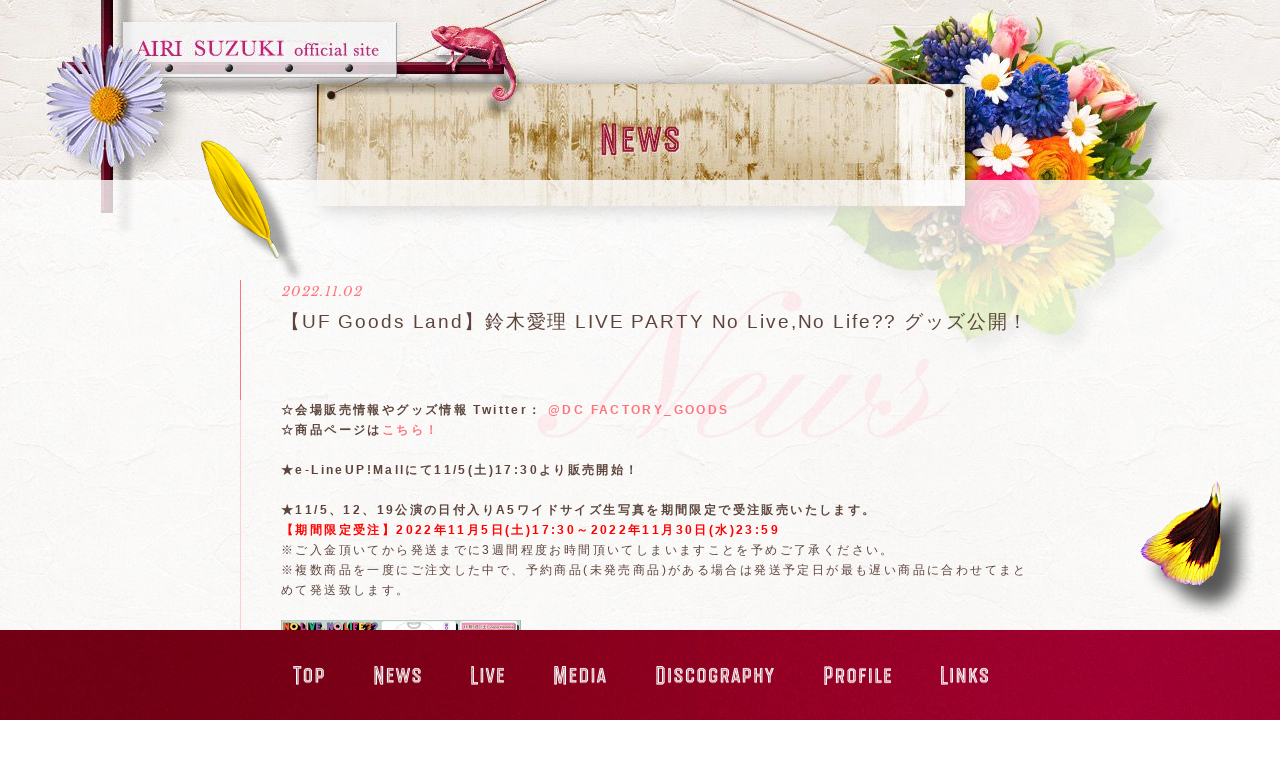

--- FILE ---
content_type: text/html; charset=UTF-8
request_url: https://www.airisuzuki-officialweb.com/news/?id=532
body_size: 10284
content:
<!DOCTYPE html>
<html lang="ja">

<head>

	
<meta charset="utf-8">
<meta http-equiv="X-UA-Compatible" content="IE=edge">
<title>NEWS | 鈴木愛理オフィシャルサイト</title>
<meta name="keywords" content="鈴木愛理,鈴木,愛理,すずきあいり,あいり,SUZUKIAIRI,AIRISUZUKI,AIRI,アーティスト,シンガー,あいりまにあ,airimania" />
<meta name="description" content="ソロヴォーカリスト鈴木愛理のオフィシャルサイト。鈴木愛理の最新情報、リリース情報、プロフィール、SNSなど様々な情報をご覧いただけます。" />
<meta name="viewport" content="width=device-width, initial-scale=1, user-scalable=0">

    
        <link href="https://fonts.googleapis.com/css?family=Libre+Baskerville" rel="stylesheet">
        <link rel="stylesheet" href="/css/libs.css">
        <link rel="stylesheet" href="/css/main.css?807">
    

    

    <link rel="shortcut icon" href="/favicon.ico" type="image/vnd.microsoft.icon">

            <link rel="apple-touch-icon" href="/apple-touch-icon_v202110.png">
    
      <script src="https://kit.fontawesome.com/671cd51610.js" crossorigin="anonymous"></script>


    
                        
     
 

<meta property="og:title" content="【UF Goods Land】鈴木愛理 LIVE PARTY No Live,No Life?? グッズ公開！" />
<meta property="og:type" content="website" />
<meta property="og:description" content="☆会場販売情報やグッズ情報 Twitter：&amp;nbsp;" />
<meta property="og:url" content="https://www.airisuzuki-officialweb.com" />
    <meta property="og:image" content="https://www.airisuzuki-officialweb.com/images/ogp_v202110.jpg" />


<meta name="twitter:card" content="summary_large_image" />
<meta name="twitter:site" content="@airimania">
<meta name="twitter:title" content="【UF Goods Land】鈴木愛理 LIVE PARTY No Live,No Life?? グッズ公開！" />
<meta name="twitter:description" content="☆会場販売情報やグッズ情報 Twitter：&amp;nbsp;" />



    

<script async src="https://www.googletagmanager.com/gtag/js?id=UA-111742167-1"></script>
<script>
  window.dataLayer = window.dataLayer || [];
  function gtag(){dataLayer.push(arguments);}
  gtag('js', new Date());

  gtag('config', 'UA-111742167-1');
</script>

</head>


<body class="news-body">
    

    <div class="wrapper">
        <a href="/" class="top-to-link"></a>

        <div class="container-flowers">
            <img src="/images/common/flower/flower_5.png" alt="" class="container-flowers--1 js-container-flower-1">
            <img src="/images/common/flower/flower_6.png" alt="" class="container-flowers--2 js-container-flower-2">
        </div>

        <div class="container">
            <div class="inner">
                
	<div class="single-container">
		
			
							<article class="article">
					<header class="article__header">
						<time class="article__time">2022.11.02</time>
						<h2 class="article__title">【UF Goods Land】鈴木愛理 LIVE PARTY No Live,No Life?? グッズ公開！</h2>
					</header>
				</article>

				<div class="article__body">
					<div class="article__body-text">
						<strong>☆会場販売情報やグッズ情報 Twitter：&nbsp;<a href="https://twitter.com/dcfactory_goods" target="_blank"><strong>@DC FACTORY_GOODS</strong></a><br />
<strong>☆商品ページは<a href="https://www.elineupmall.com/c182/c2245" target="_blank"><strong>こちら！</strong></a></strong></strong><br />
<br />
<strong><strong><strong>★e-LineUP!Mallにて11/5(土)17:30より販売開始！</strong><br />
<br />
<strong>★11/5、12、19公演の日付入りA5ワイドサイズ生写真を期間限定で受注販売いたします。</strong><br />
<span style="color:#ff0000;"><strong>【期間限定受注】2022年11月5日(土)17:30～2022年11月30日(水)23:59</strong></span></strong></strong><br />
※ご入金頂いてから発送までに3週間程度お時間頂いてしまいますことを予めご了承ください。<br />
※複数商品を一度にご注文した中で、予約商品(未発売商品)がある場合は発送予定日が最も遅い商品に合わせてまとめて発送致します。<br />
<br />
<img alt="" src="/img/news_img/images_sp/20221102/63622c4f1c1ee.jpg" style="width: 240px; height: 169px;" /><br />
<br />
■■■■詳細・ご購入はこちらから！■■■■<br />
【UF Goods Land】<a href="https://www.elineupmall.com/ufgoodsland" target="_blank">https://www.elineupmall.com/ufgoodsland</a><br />
【店長のつぶやき】<a href="https://twitter.com/ufgoodsland" target="_blank">https://twitter.com/ufgoodsland</a><br />
【Facebook】<a href="https://www.facebook.com/ufgoodsland" target="_blank">https://www.facebook.com/ufgoodsland</a><br />
【YouTube】<a href="https://www.youtube.com/user/ufgoodsland" target="_blank">https://www.youtube.com/user/ufgoodsland</a>
					</div>

									</div>
			

			<div class="share">
	<div class="share-title">
		Share
	</div>

	<a href="" class="share--twitter js_share">
		<i class="fa-brands fa-x-twitter"></i>
	</a>

	<a href="" class="share--facebook js_share">
		<i class="fa-brands fa-facebook-f"></i>
	</a>

	<a href="" class="share--line js_share">
		<i class="fa-brands fa-line fa-lg"></i>
	</a>
</div>


			<div class="pager-wrapper--single">
				    
    
            


    <div class="pager">
                                    <a class="btn-back" href="?id=531">
                    &laquo;
                    <span class="text">prev</span>
                </a>
                    

        

                                    <a class="btn-next" href="?id=533">
                    <span class="text">next</span>
                    &raquo;
                </a>
                    
    </div>

			</div>


			<div class="article-nav">
				<a href="./" class="link-list">一覧へ</a>
			</div>

			</div>

            </div>
        </div>
    </div>

    <nav class="global-menu--wrapper ">
    <div class="global-menu--header">
        <a href="#" class="js-global-menu-toggle global-menu__toggle">
            <i class="fas fa-caret-down fa-lg"></i>
            <i class="fas fa-caret-up fa-lg"></i>
            MENU
        </a>

        <a href="#" class="js-to-top global-menu__to-top">
            PAGE TOP
            <i class="fas fa-caret-up"></i>
        </a>
    </div>

    <ul class="global-menu">
        <li class="nav-item nav-item--top">
            <a class="nav-link nav-link--top js-touch" href="/">
                <img class="nav-text" src="/images/nav/nav_top.png" alt="TOP">

                <div class="nav-flower-1">
                    <img src="/images/nav/flower_top_1.png" alt="">
                </div>

                <div class="nav-flower-2">
                    <img src="/images/nav/flower_top_2.png" alt="">
                </div>
            </a>
        </li>

        <li class="nav-item">
            <a class="nav-link nav-link--news js-touch" href="/news/">
                <img class="nav-text" src="/images/nav/nav_news.png" alt="news">

                <div class="nav-flower-1">
                    <img src="/images/nav/flower_news_1.png" alt="">
                </div>

                <div class="nav-flower-2">
                    <img src="/images/nav/flower_news_2.png" alt="">
                </div>
            </a>
        </li>

        <li class="nav-item">
            <a class="nav-link nav-link--live js-touch" href="/live/">
                <img class="nav-text" src="/images/nav/nav_live.png" alt="live">

                <div class="nav-flower-1">
                    <img src="/images/nav/flower_live_1.png" alt="">
                </div>

                <div class="nav-flower-2">
                    <img src="/images/nav/flower_live_2.png" alt="">
                </div>
            </a>
        </li>

        <li class="nav-item">
            <a class="nav-link nav-link--media js-touch" href="/media/">
                <img class="nav-text" src="/images/nav/nav_media.png" alt="media">

                <div class="nav-flower-1">
                    <img src="/images/nav/flower_media_1.png" alt="">
                </div>

                <div class="nav-flower-2">
                    <img src="/images/nav/flower_media_2.png" alt="">
                </div>
            </a>
        </li>

        <li class="nav-item">
            <a class="nav-link nav-link--disco js-touch" href="/discography/">
                <img class="nav-text pc-elem--inline" src="/images/nav/nav_disco.png" alt="disco">
                <img class="nav-text sp-elem--inline" src="/images/nav/nav_disco_short.png" alt="disco">

                <div class="nav-flower-1">
                    <img src="/images/nav/flower_disco_1.png" alt="">
                </div>

                <div class="nav-flower-2">
                    <img src="/images/nav/flower_disco_2.png" alt="">
                </div>
            </a>
        </li>

        <li class="nav-item">
            <a class="nav-link nav-link--bio js-touch" href="/profile/">
                <img class="nav-text" src="/images/nav/nav_bio.png" alt="bio">

                <div class="nav-flower-1">
                    <img src="/images/nav/flower_bio_1.png" alt="">
                </div>

                <div class="nav-flower-2">
                    <img src="/images/nav/flower_bio_2.png" alt="">
                </div>
            </a>
        </li>

        <li class="nav-item">
            <a class="nav-link nav-link--links js-touch" href="/links/">
                <img class="nav-text" src="/images/nav/nav_links.png" alt="links">

                <div class="nav-flower-1">
                    <img src="/images/nav/flower_links_1.png" alt="">
                </div>

                <div class="nav-flower-2">
                    <img src="/images/nav/flower_links_2.png" alt="">
                </div>
            </a>
        </li>
    </ul>
</nav>

    






    <script src="https://code.jquery.com/jquery-3.3.1.min.js"></script>
    <script>window.jQuery || document.write('<script src="/js/plugins/jquery-3.3.1.min.js"><\/script>')</script>
    
        <script src="/js/libs.js"></script>
        <script src="/js/app.js?20240207"></script>
    

    
    
</body>
</html>


--- FILE ---
content_type: application/javascript
request_url: https://www.airisuzuki-officialweb.com/js/libs.js
body_size: 39472
content:
!function(t,e){"function"==typeof define&&define.amd?define([],e):"object"==typeof exports?module.exports=e():t.KUTE=e()}(this,function(){"use strict";for(var t,e="undefined"!=typeof global?global:window,n=e.performance,i=document.body,r=[],a=null,s="length",o="split",c="indexOf",l="options",u="valuesStart",f="valuesEnd",p="element",h="delay",m="repeat",g="yoyo",v="style",y=["color","backgroundColor"],w=["top","left","width","height"],b=["translate3d","translateX","translateY","translateZ","rotate","translate","rotateX","rotateY","rotateZ","skewX","skewY","scale"],C=["opacity"],I=y.concat(C,w,b),x={},k=0,T=I[s];k<T;k++)t=I[k],-1!==y[c](t)?x[t]="rgba(0,0,0,0)":-1!==w[c](t)?x[t]=0:"translate3d"===t?x[t]=[0,0,0]:"translate"===t?x[t]=[0,0]:"rotate"===t||/X|Y|Z/.test(t)?x[t]=0:"scale"!==t&&"opacity"!==t||(x[t]=1);var M={duration:700,delay:0,offset:0,repeat:0,repeatDelay:0,yoyo:!1,easing:"linear",keepHex:!1},O=function(){for(var t,e=["Moz","moz","Webkit","webkit","O","o","Ms","ms"],n=0,r=e[s];n<r;n++)if(e[n]+"Transform"in i[v]){t=e[n];break}return t},P=function(t){var e=!(t in i[v]),n=O();return e?n+(t.charAt(0).toUpperCase()+t.slice(1)):t},E=function(t,e){var n;if(null===(n=e?t instanceof Object||"object"==typeof t?t:document.querySelectorAll(t):"object"==typeof t?t:document.querySelector(t))&&"window"!==t)throw new TypeError("Element not found or incorrect selector: "+t);return n},_=function(t){return 180*t/Math.PI},S=function(t,e){for(var n,i=parseInt(t)||0,r=["px","%","deg","rad","em","rem","vh","vw"],a=0;a<r[s];a++)if("string"==typeof t&&-1!==t[c](r[a])){n=r[a];break}return n=void 0!==n?n:e?"deg":"px",{v:i,u:n}},z=function(t){if(/rgb|rgba/.test(t)){var n=t.replace(/\s|\)/,"")[o]("(")[1][o](","),i=n[3]?n[3]:null;return i?{r:parseInt(n[0]),g:parseInt(n[1]),b:parseInt(n[2]),a:parseFloat(i)}:{r:parseInt(n[0]),g:parseInt(n[1]),b:parseInt(n[2])}}if(/^#/.test(t)){var r=F(t);return{r:r.r,g:r.g,b:r.b}}if(/transparent|none|initial|inherit/.test(t))return{r:0,g:0,b:0,a:0};if(!/^#|^rgb/.test(t)){var a=document.getElementsByTagName("head")[0];a[v].color=t;var s=e.getComputedStyle(a,null).color;return s=/rgb/.test(s)?s.replace(/[^\d,]/g,"")[o](","):[0,0,0],a[v].color="",{r:parseInt(s[0]),g:parseInt(s[1]),b:parseInt(s[2])}}},B=function(t,e,n){return"#"+((1<<24)+(t<<16)+(e<<8)+n).toString(16).slice(1)},F=function(t){var e=/^#?([a-f\d])([a-f\d])([a-f\d])$/i;t=t.replace(e,function(t,e,n,i){return e+e+n+n+i+i});var n=/^#?([a-f\d]{2})([a-f\d]{2})([a-f\d]{2})$/i.exec(t);return n?{r:parseInt(n[1],16),g:parseInt(n[2],16),b:parseInt(n[3],16)}:null},A=function(t){if(t){for(var e=t[v].cssText.replace(/\s/g,"")[o](";"),n={},i=0,r=e[s];i<r;i++)if(/transform/i.test(e[i]))for(var a=e[i][o](":")[1][o](")"),l=0,u=a[s]-1;l<u;l++){var f=a[l][o]("("),p=f[0],d=f[1];-1!==b[c](p)&&(n[p]=/translate3d/.test(p)?d[o](","):d)}return n}},H=function(t,n){var i=t[v],r=e.getComputedStyle(t,null)||t.currentStyle,a=P(n),s=i[n]&&!/auto|initial|none|unset/.test(i[n])?i[n]:r[a];if("transform"!==n&&(a in r||a in i)){if(s){if("filter"===a){var c=parseInt(s[o]("=")[1].replace(")",""));return parseFloat(c/100)}return s}return x[n]}},N=function(t){r.push(t)},$=function(t){var e=r[c](t);-1!==e&&r.splice(e,1)},L=function(){a&&(W(a),a=null)},j="ontouchstart"in e||navigator&&navigator.msMaxTouchPoints||!1,Y=j?"touchstart":"mousewheel",Z=e.requestAnimationFrame||e.webkitRequestAnimationFrame||function(t){return setTimeout(t,16)},W=e.cancelAnimationFrame||e.webkitCancelRequestAnimationFrame||function(t){return clearTimeout(t)},X=P("transform"),q=document.getElementsByTagName("HTML")[0],R="BackCompat"==document.compatMode?i:q,D=!(!navigator||null===new RegExp("MSIE ([0-9]{1,}[.0-9]{0,})").exec(navigator.userAgent))&&parseFloat(RegExp.$1),Q=8===D,K=e.Interpolate={},U=K.number=function(t,e,n){return t=+t,e-=t,t+e*n},G=(K.unit=function(t,e,n,i){return t=+t,e-=t,t+e*i+n},K.color=function(t,e,n,i){var r,a={};for(r in e)a[r]="a"!==r?U(t[r],e[r],n)>>0||0:t[r]&&e[r]?(100*U(t[r],e[r],n)>>0)/100:null;return i?B(a.r,a.g,a.b):a.a?"rgba("+a.r+","+a.g+","+a.b+","+a.a+")":"rgb("+a.r+","+a.g+","+a.b+")"}),V=K.translate=function(t,e,n,i){var r={};for(var a in e)r[a]=(t[a]===e[a]?e[a]:(1e3*(t[a]+(e[a]-t[a])*i)>>0)/1e3)+n;return r.x||r.y?"translate("+r.x+","+r.y+")":"translate3d("+r.translateX+","+r.translateY+","+r.translateZ+")"},J=K.rotate=function(t,e,n,i){var r={};for(var a in e)r[a]="z"===a?"rotate("+(1e3*(t[a]+(e[a]-t[a])*i)>>0)/1e3+n+")":a+"("+(1e3*(t[a]+(e[a]-t[a])*i)>>0)/1e3+n+")";return r.z?r.z:(r.rotateX||"")+(r.rotateY||"")+(r.rotateZ||"")},tt=K.skew=function(t,e,n,i){var r={};for(var a in e)r[a]=a+"("+(1e3*(t[a]+(e[a]-t[a])*i)>>0)/1e3+n+")";return(r.skewX||"")+(r.skewY||"")},et=K.scale=function(t,e,n){return"scale("+(1e3*(t+(e-t)*n)>>0)/1e3+")"},nt={},it=function(t){for(var e=0;e<r[s];)rt.call(r[e],t)?e++:r.splice(e,1);a=Z(it)},rt=function(t){if((t=t||n.now())<this._startTime&&this.playing)return!0;var e=Math.min((t-this._startTime)/this[l].duration,1),i=this[l].easing(e);for(var r in this[f])nt[r](this[p],r,this[u][r],this[f][r],i,this[l]);if(this[l].update&&this[l].update.call(),1===e){if(this[l][m]>0)return isFinite(this[l][m])&&this[l][m]--,this[l][g]&&(this.reversed=!this.reversed,ut.call(this)),this._startTime=this[l][g]&&!this.reversed?t+this[l].repeatDelay:t,!0;this[l].complete&&this[l].complete.call(),dt.call(this);for(var a=0,o=this[l].chain[s];a<o;a++)this[l].chain[a].start();return ft.call(this),!1}return!0},at=function(){var t=this[p],e=this[l];void 0!==e.perspective&&X in this[f]&&(this[u][X].perspective=this[f][X].perspective),void 0===e.transformOrigin||"svgTransform"in this[f]||(t[v][P("transformOrigin")]=e.transformOrigin),void 0!==e.perspectiveOrigin&&(t[v][P("perspectiveOrigin")]=e.perspectiveOrigin),void 0!==e.parentPerspective&&(t.parentNode[v][P("perspective")]=e.parentPerspective+"px"),void 0!==e.parentPerspectiveOrigin&&(t.parentNode[v][P("perspectiveOrigin")]=e.parentPerspectiveOrigin)},st={},ot={},ct={boxModel:function(t,e){t in nt||(nt[t]=function(t,e,n,i,r){t[v][e]=(r>.99||r<.01?(10*U(n,i,r)>>0)/10:U(n,i,r)>>0)+"px"});var n=S(e),i="height"===t?"offsetHeight":"offsetWidth";return"%"===n.u?n.v*this[p][i]/100:n.v},transform:function(t,e){if(X in nt||(nt[X]=function(t,e,n,i,r,a){t[v][e]=(n.perspective||"")+("translate"in n?V(n.translate,i.translate,"px",r):"")+("rotate"in n?J(n.rotate,i.rotate,"deg",r):"")+("skew"in n?tt(n.skew,i.skew,"deg",r):"")+("scale"in n?et(n.scale,i.scale,r):"")}),/translate/.test(t)){if("translate3d"===t){var n=e[o](","),i=S(n[0]),r=S(n[1],t3d2=S(n[2]));return{translateX:"%"===i.u?i.v*this[p].offsetWidth/100:i.v,translateY:"%"===r.u?r.v*this[p].offsetHeight/100:r.v,translateZ:"%"===t3d2.u?t3d2.v*(this[p].offsetHeight+this[p].offsetWidth)/200:t3d2.v}}if(/^translate(?:[XYZ])$/.test(t)){var a=S(e),c=/X/.test(t)?this[p].offsetWidth/100:/Y/.test(t)?this[p].offsetHeight/100:(this[p].offsetWidth+this[p].offsetHeight)/200;return"%"===a.u?a.v*c:a.v}if("translate"===t){var l,u="string"==typeof e?e[o](","):e,f={},d=S(u[0]),h=u[s]?S(u[1]):{v:0,u:"px"};return u instanceof Array?(f.x="%"===d.u?d.v*this[p].offsetWidth/100:d.v,f.y="%"===h.u?h.v*this[p].offsetHeight/100:h.v):(l=S(u),f.x="%"===l.u?l.v*this[p].offsetWidth/100:l.v,f.y=0),f}}else if(/rotate|skew/.test(t)){if(/^rotate(?:[XYZ])$|skew(?:[XY])$/.test(t)){var m=S(e,!0);return"rad"===m.u?_(m.v):m.v}if("rotate"===t){var g={},y=S(e,!0);return g.z="rad"===y.u?_(y.v):y.v,g}}else if("scale"===t)return parseFloat(e)},unitless:function(t,e){return!/scroll/.test(t)||t in nt?"opacity"===t&&(t in nt||(nt[t]=Q?function(t,e,n,i,r){t[v].filter="alpha(opacity="+(100*U(n,i,r)>>0)+")"}:function(t,e,n,i,r){t[v].opacity=(100*U(n,i,r)>>0)/100})):nt[t]=function(t,e,n,i,r){t.scrollTop=U(n,i,r)>>0},parseFloat(e)},colors:function(t,e){return t in nt||(nt[t]=function(t,e,n,i,r,a){t[v][e]=G(n,i,r,a.keepHex)}),z(e)}},lt=function(t,e){var n="start"===e?this[u]:this[f],i={},r={},a={},s={};for(var o in t)if(-1!==b[c](o)){var l=["X","Y","Z"];if(/^translate(?:[XYZ]|3d)$/.test(o)){for(var p=0;p<3;p++){var d=l[p];/3d/.test(o)?a["translate"+d]=ct.transform.call(this,"translate"+d,t[o][p]):a["translate"+d]="translate"+d in t?ct.transform.call(this,"translate"+d,t["translate"+d]):0}s.translate=a}else if(/^rotate(?:[XYZ])$|^skew(?:[XY])$/.test(o)){for(var h=/rotate/.test(o)?"rotate":"skew",m="rotate"===h?r:i,g=0;g<3;g++){var v=l[g];void 0!==t[h+v]&&"skewZ"!==o&&(m[h+v]=ct.transform.call(this,h+v,t[h+v]))}s[h]=m}else/(rotate|translate|scale)$/.test(o)&&(s[o]=ct.transform.call(this,o,t[o]));n[X]=s}else-1!==w[c](o)?n[o]=ct.boxModel.call(this,o,t[o]):-1!==C[c](o)||"scroll"===o?n[o]=ct.unitless.call(this,o,t[o]):-1!==y[c](o)?n[o]=ct.colors.call(this,o,t[o]):o in ct&&(n[o]=ct[o].call(this,o,t[o]))},ut=function(){if(this[l][g])for(var t in this[f]){var e=this.valuesRepeat[t];this.valuesRepeat[t]=this[f][t],this[f][t]=e,this[u][t]=this.valuesRepeat[t]}},ft=function(){this[m]>0&&(this[l][m]=this[m]),this[l][g]&&!0===this.reversed&&(ut.call(this),this.reversed=!1),this.playing=!1,!r[s]&&L()},pt=function(t){var e=i.getAttribute("data-tweening");e&&"scroll"===e&&t.preventDefault()},dt=function(){"scroll"in this[f]&&i.getAttribute("data-tweening")&&i.removeAttribute("data-tweening")},ht=function(){"scroll"in this[f]&&!i.getAttribute("data-tweening")&&i.setAttribute("data-tweening","scroll")},mt=function(t){return"function"==typeof t?t:"string"==typeof t?vt[t]:void 0},gt=function(){var t={},n=A(this[p]),i=["rotate","skew"],r=["X","Y","Z"];for(var a in this[u])if(-1!==b[c](a)){var s=/(rotate|translate|scale)$/.test(a);if(/translate/.test(a)&&"translate"!==a)t.translate3d=n.translate3d||x[a];else if(s)t[a]=n[a]||x[a];else if(!s&&/rotate|skew/.test(a))for(var o=0;o<2;o++)for(var l=0;l<3;l++){var h=i[o]+r[l];-1!==b[c](h)&&h in this[u]&&(t[h]=n[h]||x[h])}}else if("scroll"!==a)if("opacity"===a&&Q){var m=H(this[p],"filter");t.opacity="number"==typeof m?m:x.opacity}else-1!==I[c](a)?t[a]=H(this[p],a)||d[a]:t[a]=a in st?st[a].call(this,a,this[u][a]):0;else t[a]=this[p]===R?e.pageYOffset||R.scrollTop:this[p].scrollTop;for(var g in n)-1===b[c](g)||g in this[u]||(t[g]=n[g]||x[g]);if(this[u]={},lt.call(this,t,"start"),X in this[f])for(var v in this[u][X])if("perspective"!==v)if("object"==typeof this[u][X][v])for(var y in this[u][X][v])void 0===this[f][X][v]&&(this[f][X][v]={}),"number"==typeof this[u][X][v][y]&&void 0===this[f][X][v][y]&&(this[f][X][v][y]=this[u][X][v][y]);else"number"==typeof this[u][X][v]&&void 0===this[f][X][v]&&(this[f][X][v]=this[u][X][v])},vt=e.Easing={};vt.linear=function(t){return t},vt.easingSinusoidalIn=function(t){return 1-Math.cos(t*Math.PI/2)},vt.easingSinusoidalOut=function(t){return Math.sin(t*Math.PI/2)},vt.easingSinusoidalInOut=function(t){return-.5*(Math.cos(Math.PI*t)-1)},vt.easingQuadraticIn=function(t){return t*t},vt.easingQuadraticOut=function(t){return t*(2-t)},vt.easingQuadraticInOut=function(t){return t<.5?2*t*t:(4-2*t)*t-1},vt.easingCubicIn=function(t){return t*t*t},vt.easingCubicOut=function(t){return--t*t*t+1},vt.easingCubicInOut=function(t){return t<.5?4*t*t*t:(t-1)*(2*t-2)*(2*t-2)+1},vt.easingQuarticIn=function(t){return t*t*t*t},vt.easingQuarticOut=function(t){return 1- --t*t*t*t},vt.easingQuarticInOut=function(t){return t<.5?8*t*t*t*t:1-8*--t*t*t*t},vt.easingQuinticIn=function(t){return t*t*t*t*t},vt.easingQuinticOut=function(t){return 1+--t*t*t*t*t},vt.easingQuinticInOut=function(t){return t<.5?16*t*t*t*t*t:1+16*--t*t*t*t*t},vt.easingCircularIn=function(t){return-(Math.sqrt(1-t*t)-1)},vt.easingCircularOut=function(t){return Math.sqrt(1-(t-=1)*t)},vt.easingCircularInOut=function(t){return(t*=2)<1?-.5*(Math.sqrt(1-t*t)-1):.5*(Math.sqrt(1-(t-=2)*t)+1)},vt.easingExponentialIn=function(t){return Math.pow(2,10*(t-1))-.001},vt.easingExponentialOut=function(t){return 1-Math.pow(2,-10*t)},vt.easingExponentialInOut=function(t){return(t*=2)<1?.5*Math.pow(2,10*(t-1)):.5*(2-Math.pow(2,-10*(t-1)))},vt.easingBackIn=function(t){var e=1.70158;return t*t*((e+1)*t-e)},vt.easingBackOut=function(t){var e=1.70158;return--t*t*((e+1)*t+e)+1},vt.easingBackInOut=function(t){var e=2.5949095;return(t*=2)<1?t*t*((e+1)*t-e)*.5:.5*((t-=2)*t*((e+1)*t+e)+2)},vt.easingElasticIn=function(t){var e,n=.1;return 0===t?0:1===t?1:(!n||n<1?(n=1,e=.1):e=.4*Math.asin(1/n)/Math.PI*2,-n*Math.pow(2,10*(t-=1))*Math.sin((t-e)*Math.PI*2/.4))},vt.easingElasticOut=function(t){var e,n=.1;return 0===t?0:1===t?1:(!n||n<1?(n=1,e=.1):e=.4*Math.asin(1/n)/Math.PI*2,n*Math.pow(2,-10*t)*Math.sin((t-e)*Math.PI*2/.4)+1)},vt.easingElasticInOut=function(t){var e,n=.1;return 0===t?0:1===t?1:(!n||n<1?(n=1,e=.1):e=.4*Math.asin(1/n)/Math.PI*2,(t*=2)<1?n*Math.pow(2,10*(t-=1))*Math.sin((t-e)*Math.PI*2/.4)*-.5:n*Math.pow(2,-10*(t-=1))*Math.sin((t-e)*Math.PI*2/.4)*.5+1)},vt.easingBounceIn=function(t){return 1-vt.easingBounceOut(1-t)},vt.easingBounceOut=function(t){return t<1/2.75?7.5625*t*t:t<2/2.75?7.5625*(t-=1.5/2.75)*t+.75:t<2.5/2.75?7.5625*(t-=2.25/2.75)*t+.9375:7.5625*(t-=2.625/2.75)*t+.984375},vt.easingBounceInOut=function(t){return t<.5?.5*vt.easingBounceIn(2*t):.5*vt.easingBounceOut(2*t-1)+.5};var yt=function(t,e,n,i){this[p]="scroll"in n&&(void 0===t||null===t)?R:t,this.playing=!1,this.reversed=!1,this.paused=!1,this._startTime=null,this._pauseTime=null,this._startFired=!1,this[l]={};for(var r in i)this[l][r]=i[r];if(this[l].rpr=i.rpr||!1,this.valuesRepeat={},this[f]={},this[u]={},lt.call(this,n,"end"),this[l].rpr?this[u]=e:lt.call(this,e,"start"),void 0!==this[l].perspective&&X in this[f]){var a="perspective("+parseInt(this[l].perspective)+"px)";this[f][X].perspective=a}for(var s in this[f])s in ot&&!this[l].rpr&&ot[s].call(this);this[l].chain=[],this[l].easing=mt(i.easing)||vt[M.easing]||vt.linear,this[l][m]=i[m]||M[m],this[l].repeatDelay=i.repeatDelay||M.repeatDelay,this[l][g]=i[g]||M[g],this[l].duration=i.duration||M.duration,this[l][h]=i[h]||M[h],this[m]=this[l][m]},wt=(yt.prototype={start:function(t){ht.call(this),this[l].rpr&&gt.apply(this),at.apply(this);for(var e in this[f])e in ot&&this[l].rpr&&ot[e].call(this),this.valuesRepeat[e]=this[u][e];return r.push(this),this.playing=!0,this.paused=!1,this._startFired=!1,this._startTime=t||n.now(),this._startTime+=this[l][h],this._startFired||(this[l].start&&this[l].start.call(),this._startFired=!0),!a&&it(),this},play:function(){return this.paused&&this.playing&&(this.paused=!1,this[l].resume&&this[l].resume.call(),this._startTime+=n.now()-this._pauseTime,N(this),!a&&it()),this},resume:function(){return this.play()},pause:function(){return!this.paused&&this.playing&&($(this),this.paused=!0,this._pauseTime=n.now(),this[l].pause&&this[l].pause.call()),this},stop:function(){return!this.paused&&this.playing&&($(this),this.playing=!1,this.paused=!1,dt.call(this),this[l].stop&&this[l].stop.call(),this.stopChainedTweens(),ft.call(this)),this},chain:function(){return this[l].chain=arguments,this},stopChainedTweens:function(){for(var t=0,e=this[l].chain[s];t<e;t++)this[l].chain[t].stop()}},function(t,e,n){this.tweens=[];for(var i=[],r=0,a=t[s];r<a;r++)i[r]=n||{},n[h]=n[h]||M[h],i[r][h]=r>0?n[h]+(n.offset||M.offset):n[h],this.tweens.push(Ct(t[r],e,i[r]))}),bt=function(t,e,n,i){this.tweens=[];for(var r=[],a=0,o=t[s];a<o;a++)r[a]=i||{},i[h]=i[h]||M[h],r[a][h]=a>0?i[h]+(i.offset||M.offset):i[h],this.tweens.push(It(t[a],e,n,r[a]))},Ct=(wt.prototype=bt.prototype={start:function(t){t=t||n.now();for(var e=0,i=this.tweens[s];e<i;e++)this.tweens[e].start(t);return this},stop:function(){for(var t=0,e=this.tweens[s];t<e;t++)this.tweens[t].stop();return this},pause:function(){for(var t=0,e=this.tweens[s];t<e;t++)this.tweens[t].pause();return this},chain:function(){return this.tweens[this.tweens[s]-1][l].chain=arguments,this},play:function(){for(var t=0,e=this.tweens[s];t<e;t++)this.tweens[t].play();return this},resume:function(){return this.play()}},function(t,e,n){return n=n||{},n.rpr=!0,new yt(E(t),e,e,n)}),It=function(t,e,n,i){return i=i||{},new yt(E(t),e,n,i)},xt=function(t,e,n){return new wt(E(t,!0),e,n)},kt=function(t,e,n,i){return new bt(E(t,!0),e,n,i)};return document.addEventListener(Y,pt,!1),document.addEventListener("mouseenter",pt,!1),{property:P,getPrefix:O,selector:E,processEasing:mt,defaultOptions:M,to:Ct,fromTo:It,allTo:xt,allFromTo:kt,ticker:it,tick:a,tweens:r,update:rt,dom:nt,parseProperty:ct,prepareStart:st,crossCheck:ot,Tween:yt,truD:S,truC:z,rth:B,htr:F,getCurrentStyle:H}}),function(t){"function"==typeof define&&define.amd?define(["jquery"],t):t("object"==typeof exports?require("jquery"):window.jQuery||window.Zepto)}(function(t){var e,n,i,r,a,s,o="Close",c="BeforeClose",l="AfterClose",u="BeforeAppend",f="MarkupParse",p="Open",d="Change",h="mfp",m="."+h,g="mfp-ready",v="mfp-removing",y="mfp-prevent-close",w=function(){},b=!!window.jQuery,C=t(window),I=function(t,n){e.ev.on(h+t+m,n)},x=function(e,n,i,r){var a=document.createElement("div");return a.className="mfp-"+e,i&&(a.innerHTML=i),r?n&&n.appendChild(a):(a=t(a),n&&a.appendTo(n)),a},k=function(n,i){e.ev.triggerHandler(h+n,i),e.st.callbacks&&(n=n.charAt(0).toLowerCase()+n.slice(1),e.st.callbacks[n]&&e.st.callbacks[n].apply(e,t.isArray(i)?i:[i]))},T=function(n){return n===s&&e.currTemplate.closeBtn||(e.currTemplate.closeBtn=t(e.st.closeMarkup.replace("%title%",e.st.tClose)),s=n),e.currTemplate.closeBtn},M=function(){t.magnificPopup.instance||(e=new w,e.init(),t.magnificPopup.instance=e)},O=function(){var t=document.createElement("p").style,e=["ms","O","Moz","Webkit"];if(void 0!==t.transition)return!0;for(;e.length;)if(e.pop()+"Transition"in t)return!0;return!1};w.prototype={constructor:w,init:function(){var n=navigator.appVersion;e.isLowIE=e.isIE8=document.all&&!document.addEventListener,e.isAndroid=/android/gi.test(n),e.isIOS=/iphone|ipad|ipod/gi.test(n),e.supportsTransition=O(),e.probablyMobile=e.isAndroid||e.isIOS||/(Opera Mini)|Kindle|webOS|BlackBerry|(Opera Mobi)|(Windows Phone)|IEMobile/i.test(navigator.userAgent),i=t(document),e.popupsCache={}},open:function(n){var r;if(n.isObj===!1){e.items=n.items.toArray(),e.index=0;var s,o=n.items;for(r=0;r<o.length;r++)if(s=o[r],s.parsed&&(s=s.el[0]),s===n.el[0]){e.index=r;break}}else e.items=t.isArray(n.items)?n.items:[n.items],e.index=n.index||0;if(e.isOpen)return void e.updateItemHTML();e.types=[],a="",n.mainEl&&n.mainEl.length?e.ev=n.mainEl.eq(0):e.ev=i,n.key?(e.popupsCache[n.key]||(e.popupsCache[n.key]={}),e.currTemplate=e.popupsCache[n.key]):e.currTemplate={},e.st=t.extend(!0,{},t.magnificPopup.defaults,n),e.fixedContentPos="auto"===e.st.fixedContentPos?!e.probablyMobile:e.st.fixedContentPos,e.st.modal&&(e.st.closeOnContentClick=!1,e.st.closeOnBgClick=!1,e.st.showCloseBtn=!1,e.st.enableEscapeKey=!1),e.bgOverlay||(e.bgOverlay=x("bg").on("click"+m,function(){e.close()}),e.wrap=x("wrap").attr("tabindex",-1).on("click"+m,function(t){e._checkIfClose(t.target)&&e.close()}),e.container=x("container",e.wrap)),e.contentContainer=x("content"),e.st.preloader&&(e.preloader=x("preloader",e.container,e.st.tLoading));var c=t.magnificPopup.modules;for(r=0;r<c.length;r++){var l=c[r];l=l.charAt(0).toUpperCase()+l.slice(1),e["init"+l].call(e)}k("BeforeOpen"),e.st.showCloseBtn&&(e.st.closeBtnInside?(I(f,function(t,e,n,i){n.close_replaceWith=T(i.type)}),a+=" mfp-close-btn-in"):e.wrap.append(T())),e.st.alignTop&&(a+=" mfp-align-top"),e.fixedContentPos?e.wrap.css({overflow:e.st.overflowY,overflowX:"hidden",overflowY:e.st.overflowY}):e.wrap.css({top:C.scrollTop(),position:"absolute"}),(e.st.fixedBgPos===!1||"auto"===e.st.fixedBgPos&&!e.fixedContentPos)&&e.bgOverlay.css({height:i.height(),position:"absolute"}),e.st.enableEscapeKey&&i.on("keyup"+m,function(t){27===t.keyCode&&e.close()}),C.on("resize"+m,function(){e.updateSize()}),e.st.closeOnContentClick||(a+=" mfp-auto-cursor"),a&&e.wrap.addClass(a);var u=e.wH=C.height(),d={};if(e.fixedContentPos&&e._hasScrollBar(u)){var h=e._getScrollbarSize();h&&(d.marginRight=h)}e.fixedContentPos&&(e.isIE7?t("body, html").css("overflow","hidden"):d.overflow="hidden");var v=e.st.mainClass;return e.isIE7&&(v+=" mfp-ie7"),v&&e._addClassToMFP(v),e.updateItemHTML(),k("BuildControls"),t("html").css(d),e.bgOverlay.add(e.wrap).prependTo(e.st.prependTo||t(document.body)),e._lastFocusedEl=document.activeElement,setTimeout(function(){e.content?(e._addClassToMFP(g),e._setFocus()):e.bgOverlay.addClass(g),i.on("focusin"+m,e._onFocusIn)},16),e.isOpen=!0,e.updateSize(u),k(p),n},close:function(){e.isOpen&&(k(c),e.isOpen=!1,e.st.removalDelay&&!e.isLowIE&&e.supportsTransition?(e._addClassToMFP(v),setTimeout(function(){e._close()},e.st.removalDelay)):e._close())},_close:function(){k(o);var n=v+" "+g+" ";if(e.bgOverlay.detach(),e.wrap.detach(),e.container.empty(),e.st.mainClass&&(n+=e.st.mainClass+" "),e._removeClassFromMFP(n),e.fixedContentPos){var r={marginRight:""};e.isIE7?t("body, html").css("overflow",""):r.overflow="",t("html").css(r)}i.off("keyup"+m+" focusin"+m),e.ev.off(m),e.wrap.attr("class","mfp-wrap").removeAttr("style"),e.bgOverlay.attr("class","mfp-bg"),e.container.attr("class","mfp-container"),!e.st.showCloseBtn||e.st.closeBtnInside&&e.currTemplate[e.currItem.type]!==!0||e.currTemplate.closeBtn&&e.currTemplate.closeBtn.detach(),e.st.autoFocusLast&&e._lastFocusedEl&&t(e._lastFocusedEl).focus(),e.currItem=null,e.content=null,e.currTemplate=null,e.prevHeight=0,k(l)},updateSize:function(t){if(e.isIOS){var n=document.documentElement.clientWidth/window.innerWidth,i=window.innerHeight*n;e.wrap.css("height",i),e.wH=i}else e.wH=t||C.height();e.fixedContentPos||e.wrap.css("height",e.wH),k("Resize")},updateItemHTML:function(){var n=e.items[e.index];e.contentContainer.detach(),e.content&&e.content.detach(),n.parsed||(n=e.parseEl(e.index));var i=n.type;if(k("BeforeChange",[e.currItem?e.currItem.type:"",i]),e.currItem=n,!e.currTemplate[i]){var a=!!e.st[i]&&e.st[i].markup;k("FirstMarkupParse",a),a?e.currTemplate[i]=t(a):e.currTemplate[i]=!0}r&&r!==n.type&&e.container.removeClass("mfp-"+r+"-holder");var s=e["get"+i.charAt(0).toUpperCase()+i.slice(1)](n,e.currTemplate[i]);e.appendContent(s,i),n.preloaded=!0,k(d,n),r=n.type,e.container.prepend(e.contentContainer),k("AfterChange")},appendContent:function(t,n){e.content=t,t?e.st.showCloseBtn&&e.st.closeBtnInside&&e.currTemplate[n]===!0?e.content.find(".mfp-close").length||e.content.append(T()):e.content=t:e.content="",k(u),e.container.addClass("mfp-"+n+"-holder"),e.contentContainer.append(e.content)},parseEl:function(n){var i,r=e.items[n];if(r.tagName?r={el:t(r)}:(i=r.type,r={data:r,src:r.src}),r.el){for(var a=e.types,s=0;s<a.length;s++)if(r.el.hasClass("mfp-"+a[s])){i=a[s];break}r.src=r.el.attr("data-mfp-src"),r.src||(r.src=r.el.attr("href"))}return r.type=i||e.st.type||"inline",r.index=n,r.parsed=!0,e.items[n]=r,k("ElementParse",r),e.items[n]},addGroup:function(t,n){var i=function(i){i.mfpEl=this,e._openClick(i,t,n)};n||(n={});var r="click.magnificPopup";n.mainEl=t,n.items?(n.isObj=!0,t.off(r).on(r,i)):(n.isObj=!1,n.delegate?t.off(r).on(r,n.delegate,i):(n.items=t,t.off(r).on(r,i)))},_openClick:function(n,i,r){var a=void 0!==r.midClick?r.midClick:t.magnificPopup.defaults.midClick;if(a||!(2===n.which||n.ctrlKey||n.metaKey||n.altKey||n.shiftKey)){var s=void 0!==r.disableOn?r.disableOn:t.magnificPopup.defaults.disableOn;if(s)if(t.isFunction(s)){if(!s.call(e))return!0}else if(C.width()<s)return!0;n.type&&(n.preventDefault(),e.isOpen&&n.stopPropagation()),r.el=t(n.mfpEl),r.delegate&&(r.items=i.find(r.delegate)),e.open(r)}},updateStatus:function(t,i){if(e.preloader){n!==t&&e.container.removeClass("mfp-s-"+n),i||"loading"!==t||(i=e.st.tLoading);var r={status:t,text:i};k("UpdateStatus",r),t=r.status,i=r.text,e.preloader.html(i),e.preloader.find("a").on("click",function(t){t.stopImmediatePropagation()}),e.container.addClass("mfp-s-"+t),n=t}},_checkIfClose:function(n){if(!t(n).hasClass(y)){var i=e.st.closeOnContentClick,r=e.st.closeOnBgClick;if(i&&r)return!0;if(!e.content||t(n).hasClass("mfp-close")||e.preloader&&n===e.preloader[0])return!0;if(n===e.content[0]||t.contains(e.content[0],n)){if(i)return!0}else if(r&&t.contains(document,n))return!0;return!1}},_addClassToMFP:function(t){e.bgOverlay.addClass(t),e.wrap.addClass(t)},_removeClassFromMFP:function(t){this.bgOverlay.removeClass(t),e.wrap.removeClass(t)},_hasScrollBar:function(t){return(e.isIE7?i.height():document.body.scrollHeight)>(t||C.height())},_setFocus:function(){(e.st.focus?e.content.find(e.st.focus).eq(0):e.wrap).focus()},_onFocusIn:function(n){if(n.target!==e.wrap[0]&&!t.contains(e.wrap[0],n.target))return e._setFocus(),!1},_parseMarkup:function(e,n,i){var r;i.data&&(n=t.extend(i.data,n)),k(f,[e,n,i]),t.each(n,function(n,i){if(void 0===i||i===!1)return!0;if(r=n.split("_"),r.length>1){var a=e.find(m+"-"+r[0]);if(a.length>0){var s=r[1];"replaceWith"===s?a[0]!==i[0]&&a.replaceWith(i):"img"===s?a.is("img")?a.attr("src",i):a.replaceWith(t("<img>").attr("src",i).attr("class",a.attr("class"))):a.attr(r[1],i)}}else e.find(m+"-"+n).html(i)})},_getScrollbarSize:function(){if(void 0===e.scrollbarSize){var t=document.createElement("div");t.style.cssText="width: 99px; height: 99px; overflow: scroll; position: absolute; top: -9999px;",document.body.appendChild(t),e.scrollbarSize=t.offsetWidth-t.clientWidth,document.body.removeChild(t)}return e.scrollbarSize}},t.magnificPopup={instance:null,proto:w.prototype,modules:[],open:function(e,n){return M(),e=e?t.extend(!0,{},e):{},e.isObj=!0,e.index=n||0,this.instance.open(e)},close:function(){return t.magnificPopup.instance&&t.magnificPopup.instance.close()},registerModule:function(e,n){n.options&&(t.magnificPopup.defaults[e]=n.options),t.extend(this.proto,n.proto),this.modules.push(e)},defaults:{disableOn:0,key:null,midClick:!1,mainClass:"",preloader:!0,focus:"",closeOnContentClick:!1,closeOnBgClick:!0,closeBtnInside:!0,showCloseBtn:!0,enableEscapeKey:!0,modal:!1,alignTop:!1,removalDelay:0,prependTo:null,fixedContentPos:"auto",fixedBgPos:"auto",overflowY:"auto",closeMarkup:'<button title="%title%" type="button" class="mfp-close">&#215;</button>',tClose:"Close (Esc)",tLoading:"Loading...",autoFocusLast:!0}},t.fn.magnificPopup=function(n){M();var i=t(this);if("string"==typeof n)if("open"===n){var r,a=b?i.data("magnificPopup"):i[0].magnificPopup,s=parseInt(arguments[1],10)||0;a.items?r=a.items[s]:(r=i,a.delegate&&(r=r.find(a.delegate)),r=r.eq(s)),e._openClick({mfpEl:r},i,a)}else e.isOpen&&e[n].apply(e,Array.prototype.slice.call(arguments,1));else n=t.extend(!0,{},n),b?i.data("magnificPopup",n):i[0].magnificPopup=n,e.addGroup(i,n);return i};var P,E,_,S="inline",z=function(){_&&(E.after(_.addClass(P)).detach(),_=null)};t.magnificPopup.registerModule(S,{options:{hiddenClass:"hide",markup:"",tNotFound:"Content not found"},proto:{initInline:function(){e.types.push(S),I(o+"."+S,function(){z()})},getInline:function(n,i){if(z(),n.src){var r=e.st.inline,a=t(n.src);if(a.length){var s=a[0].parentNode;s&&s.tagName&&(E||(P=r.hiddenClass,E=x(P),P="mfp-"+P),_=a.after(E).detach().removeClass(P)),e.updateStatus("ready")}else e.updateStatus("error",r.tNotFound),a=t("<div>");return n.inlineElement=a,a}return e.updateStatus("ready"),e._parseMarkup(i,{},n),i}}});var B,F="ajax",A=function(){B&&t(document.body).removeClass(B)},H=function(){A(),e.req&&e.req.abort()};t.magnificPopup.registerModule(F,{options:{settings:null,cursor:"mfp-ajax-cur",tError:'<a href="%url%">The content</a> could not be loaded.'},proto:{initAjax:function(){e.types.push(F),B=e.st.ajax.cursor,I(o+"."+F,H),I("BeforeChange."+F,H)},getAjax:function(n){B&&t(document.body).addClass(B),e.updateStatus("loading");var i=t.extend({url:n.src,success:function(i,r,a){var s={data:i,xhr:a};k("ParseAjax",s),e.appendContent(t(s.data),F),n.finished=!0,A(),e._setFocus(),setTimeout(function(){e.wrap.addClass(g)},16),e.updateStatus("ready"),k("AjaxContentAdded")},error:function(){A(),n.finished=n.loadError=!0,e.updateStatus("error",e.st.ajax.tError.replace("%url%",n.src))}},e.st.ajax.settings);return e.req=t.ajax(i),""}}});var N,$=function(n){if(n.data&&void 0!==n.data.title)return n.data.title;var i=e.st.image.titleSrc;if(i){if(t.isFunction(i))return i.call(e,n);if(n.el)return n.el.attr(i)||""}return""};t.magnificPopup.registerModule("image",{options:{markup:'<div class="mfp-figure"><div class="mfp-close"></div><figure><div class="mfp-img"></div><figcaption><div class="mfp-bottom-bar"><div class="mfp-title"></div><div class="mfp-counter"></div></div></figcaption></figure><img class="blank-img" src="/img/blank.gif"></div>',cursor:"mfp-zoom-out-cur",titleSrc:"title",verticalFit:!0,tError:'<a href="%url%">The image</a> could not be loaded.'},proto:{initImage:function(){var n=e.st.image,i=".image";e.types.push("image"),I(p+i,function(){"image"===e.currItem.type&&n.cursor&&t(document.body).addClass(n.cursor)}),I(o+i,function(){n.cursor&&t(document.body).removeClass(n.cursor),C.off("resize"+m)}),I("Resize"+i,e.resizeImage),e.isLowIE&&I("AfterChange",e.resizeImage)},resizeImage:function(){var t=e.currItem;if(t&&t.img&&e.st.image.verticalFit){var n=0;e.isLowIE&&(n=parseInt(t.img.css("padding-top"),10)+parseInt(t.img.css("padding-bottom"),10)),t.img.css("max-height",e.wH-n)}},_onImageHasSize:function(t){t.img&&(t.hasSize=!0,N&&clearInterval(N),t.isCheckingImgSize=!1,k("ImageHasSize",t),t.imgHidden&&(e.content&&e.content.removeClass("mfp-loading"),t.imgHidden=!1))},findImageSize:function(t){var n=0,i=t.img[0],r=function(a){N&&clearInterval(N),N=setInterval(function(){return i.naturalWidth>0?void e._onImageHasSize(t):(n>200&&clearInterval(N),n++,void(3===n?r(10):40===n?r(50):100===n&&r(500)))},a)};r(1)},getImage:function(n,i){var r=0,a=function(){n&&(n.img[0].complete?(n.img.off(".mfploader"),n===e.currItem&&(e._onImageHasSize(n),e.updateStatus("ready")),n.hasSize=!0,n.loaded=!0,k("ImageLoadComplete")):(r++,r<200?setTimeout(a,100):s()))},s=function(){n&&(n.img.off(".mfploader"),n===e.currItem&&(e._onImageHasSize(n),e.updateStatus("error",o.tError.replace("%url%",n.src))),n.hasSize=!0,n.loaded=!0,n.loadError=!0)},o=e.st.image,c=i.find(".mfp-img");if(c.length){var l=document.createElement("img");l.className="mfp-img",n.el&&n.el.find("img").length&&(l.alt=n.el.find("img").attr("alt")),n.img=t(l).on("load.mfploader",a).on("error.mfploader",s),l.src=n.src,c.is("img")&&(n.img=n.img.clone()),l=n.img[0],l.naturalWidth>0?n.hasSize=!0:l.width||(n.hasSize=!1)}return e._parseMarkup(i,{title:$(n),img_replaceWith:n.img},n),e.resizeImage(),n.hasSize?(N&&clearInterval(N),n.loadError?(i.addClass("mfp-loading"),e.updateStatus("error",o.tError.replace("%url%",n.src))):(i.removeClass("mfp-loading"),e.updateStatus("ready")),i):(e.updateStatus("loading"),n.loading=!0,n.hasSize||(n.imgHidden=!0,i.addClass("mfp-loading"),e.findImageSize(n)),i)}}});var L,j=function(){return void 0===L&&(L=void 0!==document.createElement("p").style.MozTransform),L};t.magnificPopup.registerModule("zoom",{options:{enabled:!1,easing:"ease-in-out",duration:300,opener:function(t){return t.is("img")?t:t.find("img")}},proto:{initZoom:function(){var t,n=e.st.zoom,i=".zoom";if(n.enabled&&e.supportsTransition){var r,a,s=n.duration,l=function(t){var e=t.clone().removeAttr("style").removeAttr("class").addClass("mfp-animated-image"),i="all "+n.duration/1e3+"s "+n.easing,r={position:"fixed",zIndex:9999,left:0,top:0,"-webkit-backface-visibility":"hidden"},a="transition";return r["-webkit-"+a]=r["-moz-"+a]=r["-o-"+a]=r[a]=i,e.css(r),e},u=function(){e.content.css("visibility","visible")};I("BuildControls"+i,function(){if(e._allowZoom()){if(clearTimeout(r),e.content.css("visibility","hidden"),t=e._getItemToZoom(),!t)return void u();a=l(t),a.css(e._getOffset()),e.wrap.append(a),r=setTimeout(function(){a.css(e._getOffset(!0)),r=setTimeout(function(){u(),setTimeout(function(){a.remove(),t=a=null,k("ZoomAnimationEnded")},16)},s)},16)}}),I(c+i,function(){if(e._allowZoom()){if(clearTimeout(r),e.st.removalDelay=s,!t){if(t=e._getItemToZoom(),!t)return;a=l(t)}a.css(e._getOffset(!0)),e.wrap.append(a),e.content.css("visibility","hidden"),setTimeout(function(){a.css(e._getOffset())},16)}}),I(o+i,function(){e._allowZoom()&&(u(),
a&&a.remove(),t=null)})}},_allowZoom:function(){return"image"===e.currItem.type},_getItemToZoom:function(){return!!e.currItem.hasSize&&e.currItem.img},_getOffset:function(n){var i;i=n?e.currItem.img:e.st.zoom.opener(e.currItem.el||e.currItem);var r=i.offset(),a=parseInt(i.css("padding-top"),10),s=parseInt(i.css("padding-bottom"),10);r.top-=t(window).scrollTop()-a;var o={width:i.width(),height:(b?i.innerHeight():i[0].offsetHeight)-s-a};return j()?o["-moz-transform"]=o.transform="translate("+r.left+"px,"+r.top+"px)":(o.left=r.left,o.top=r.top),o}}});var Y="iframe",Z="//about:blank",W=function(t){if(e.currTemplate[Y]){var n=e.currTemplate[Y].find("iframe");n.length&&(t||(n[0].src=Z),e.isIE8&&n.css("display",t?"block":"none"))}};t.magnificPopup.registerModule(Y,{options:{markup:'<div class="mfp-iframe-scaler"><div class="mfp-close"></div><iframe class="mfp-iframe" src="//about:blank" frameborder="0" allowfullscreen></iframe></div>',srcAction:"iframe_src",patterns:{youtube:{index:"youtube.com",id:"v=",src:"//www.youtube.com/embed/%id%?autoplay=1"},vimeo:{index:"vimeo.com/",id:"/",src:"//player.vimeo.com/video/%id%?autoplay=1"},gmaps:{index:"//maps.google.",src:"%id%&output=embed"}}},proto:{initIframe:function(){e.types.push(Y),I("BeforeChange",function(t,e,n){e!==n&&(e===Y?W():n===Y&&W(!0))}),I(o+"."+Y,function(){W()})},getIframe:function(n,i){var r=n.src,a=e.st.iframe;t.each(a.patterns,function(){if(r.indexOf(this.index)>-1)return this.id&&(r="string"==typeof this.id?r.substr(r.lastIndexOf(this.id)+this.id.length,r.length):this.id.call(this,r)),r=this.src.replace("%id%",r),!1});var s={};return a.srcAction&&(s[a.srcAction]=r),e._parseMarkup(i,s,n),e.updateStatus("ready"),i}}});var X=function(t){var n=e.items.length;return t>n-1?t-n:t<0?n+t:t},q=function(t,e,n){return t.replace(/%curr%/gi,e+1).replace(/%total%/gi,n)};t.magnificPopup.registerModule("gallery",{options:{enabled:!1,arrowMarkup:'<button title="%title%" type="button" class="mfp-arrow mfp-arrow-%dir%"></button>',preload:[0,2],navigateByImgClick:!0,arrows:!0,tPrev:"Previous (Left arrow key)",tNext:"Next (Right arrow key)",tCounter:"%curr% of %total%"},proto:{initGallery:function(){var n=e.st.gallery,r=".mfp-gallery";return e.direction=!0,!(!n||!n.enabled)&&(a+=" mfp-gallery",I(p+r,function(){n.navigateByImgClick&&e.wrap.on("click"+r,".mfp-img",function(){if(e.items.length>1)return e.next(),!1}),i.on("keydown"+r,function(t){37===t.keyCode?e.prev():39===t.keyCode&&e.next()})}),I("UpdateStatus"+r,function(t,n){n.text&&(n.text=q(n.text,e.currItem.index,e.items.length))}),I(f+r,function(t,i,r,a){var s=e.items.length;r.counter=s>1?q(n.tCounter,a.index,s):""}),I("BuildControls"+r,function(){if(e.items.length>1&&n.arrows&&!e.arrowLeft){var i=n.arrowMarkup,r=e.arrowLeft=t(i.replace(/%title%/gi,n.tPrev).replace(/%dir%/gi,"left")).addClass(y),a=e.arrowRight=t(i.replace(/%title%/gi,n.tNext).replace(/%dir%/gi,"right")).addClass(y);r.click(function(){e.prev()}),a.click(function(){e.next()}),e.container.append(r.add(a))}}),I(d+r,function(){e._preloadTimeout&&clearTimeout(e._preloadTimeout),e._preloadTimeout=setTimeout(function(){e.preloadNearbyImages(),e._preloadTimeout=null},16)}),void I(o+r,function(){i.off(r),e.wrap.off("click"+r),e.arrowRight=e.arrowLeft=null}))},next:function(){e.direction=!0,e.index=X(e.index+1),e.updateItemHTML()},prev:function(){e.direction=!1,e.index=X(e.index-1),e.updateItemHTML()},goTo:function(t){e.direction=t>=e.index,e.index=t,e.updateItemHTML()},preloadNearbyImages:function(){var t,n=e.st.gallery.preload,i=Math.min(n[0],e.items.length),r=Math.min(n[1],e.items.length);for(t=1;t<=(e.direction?r:i);t++)e._preloadItem(e.index+t);for(t=1;t<=(e.direction?i:r);t++)e._preloadItem(e.index-t)},_preloadItem:function(n){if(n=X(n),!e.items[n].preloaded){var i=e.items[n];i.parsed||(i=e.parseEl(n)),k("LazyLoad",i),"image"===i.type&&(i.img=t('<img class="mfp-img" />').on("load.mfploader",function(){i.hasSize=!0}).on("error.mfploader",function(){i.hasSize=!0,i.loadError=!0,k("LazyLoadError",i)}).attr("src",i.src)),i.preloaded=!0}}}});var R="retina";t.magnificPopup.registerModule(R,{options:{replaceSrc:function(t){return t.src.replace(/\.\w+$/,function(t){return"@2x"+t})},ratio:1},proto:{initRetina:function(){if(window.devicePixelRatio>1){var t=e.st.retina,n=t.ratio;n=isNaN(n)?n():n,n>1&&(I("ImageHasSize."+R,function(t,e){e.img.css({"max-width":e.img[0].naturalWidth/n,width:"100%"})}),I("ElementParse."+R,function(e,i){i.src=t.replaceSrc(i,n)}))}}}}),M()}),function(){$.fn.extend({aemTouchUtil:function(t){var e;return e={touchClassName:"is-touch",touchingClassName:"is-touching"},e=$.extend(e,t),this.each(function(){var t;return t=$(this),t.on("touchstart",function(){return t.addClass(e.touchClassName+" "+e.touchingClassName)}).on("touchmove",function(){return t.removeClass(e.touchClassName)}).on("touchend touchcancel",function(){return t.removeClass(e.touchClassName+" "+e.touchingClassName)})})},aemTouch:function(t){var e,n;return n={touchClassName:"is-touch",touchingClassName:"is-touching"},n=$.extend(n,t),e="function"==typeof n.callback,$(this).each(function(){var t,i,r,a;return t=$(this),i=!1,r=null,a=null,t.on("touchend touchstart touchmove click touchcancel",function(s){var o,c;if(o=s.type,"click"===o){if(t.data("eventHandled")===!0)return t.data("eventHandled",!1),!1;if(e===!0)return n.callback(t,s),!1}if("touchstart"===o)return i=!1,c=s.originalEvent.touches,r=c[0].pageX,a=c[0].pageY,t.addClass(n.touchClassName+" "+n.touchingClassName),!0;if("touchmove"===o)return(Math.abs(s.originalEvent.touches[0].pageX-r)>12||Math.abs(s.originalEvent.touches[0].pageY-a)>12)&&(i=!0,t.removeClass(n.touchClassName)),!0;if("touchend"===s.type){if(i===!0)return i=!1,!1;if(t.removeClass(n.touchClassName+" "+n.touchingClassName),e===!0)return t.data("eventHandled",!0),n.callback(t,s),!1}else if("touchcancel"===s.type)return t.removeClass(n.touchClassName+" "+n.touchingClassName)})})}})}.call(this),function(t){t.aemOneTime=function(e,n,i){var r=sessionStorage.getItem(e);r?t.isFunction(i)===!0&&i():(t.isFunction(n)===!0&&n(),sessionStorage.setItem(e,!0))}}(jQuery),function(){$(function(){var t,e;return e="open",t=$(".js-accordion-body"),t.not("."+e).hide(),$(".js-accordion-title").on("click",function(){var t,n;return n=$(this),t=n.next(".js-accordion-body"),t.slideToggle(),n.toggleClass(e),t.toggleClass(e)}),t.find(".js-close").on("click",function(){return $(this).closest(".js-accordion-body").slideUp(),!1})})}.call(this),function(){$.fn.extend({aemProtectImage:function(t){var e,n,i,r;return i={disableContextmenu:!1,blankImg:"/img/blank.gif",zIndex:1e3},i=$.extend(i,t),e=new Image,e.src=i.blankImg,n=e.cloneNode(),$(e).addClass("blank-img"),i.disableContextmenu===!0&&$(window).on("contextmenu",function(){return!1}),r=function(t){var e,r,a,s;return e=$(t),s=e.offset(),a=e.width(),r=e.height(),$(n.cloneNode()).attr({width:a,height:r}).css({position:"absolute",top:s.top,left:s.left,zIndex:i.zIndex,width:a,height:r}).appendTo("body")},this.each(function(){var t,n,a;return n=$(this),n.on("contextmenu",function(){return!1}),"img"===this.tagName.toLowerCase()?($(this).on("load",function(t){return function(){return r(t)}}(this)),this.complete&&$(this).load(),!0):(a=n.css("position"),"absolute"!==a&&"relative"!==a&&(n.css("position","relative"),"inline"===n.css("display")&&n.css("display","inline-block")),t=$(e).clone().css({position:"absolute",top:0,left:0,width:"100%",height:"100%"}),i.betweenContent?n.append(i.betweenContent,t):n.append(t))})}})}.call(this);
